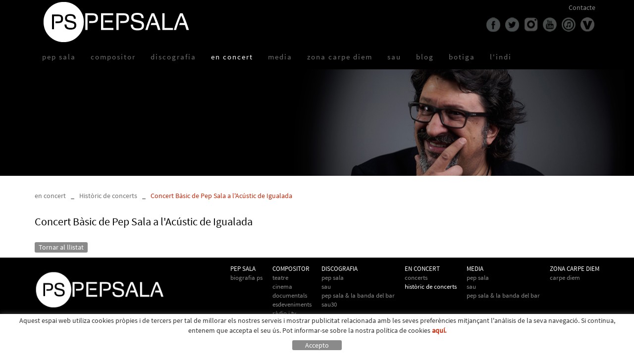

--- FILE ---
content_type: text/html; charset=utf-8
request_url: https://www.pepsala.cat/ca/concert-basic-de-pep-sala-a-lacustic-de-igualada
body_size: 10445
content:
<!DOCTYPE html>
<html>
<head>
	
	<title>Concert Bàsic de Pep Sala a l'Acústic de Igualada - Pep Sala - Músic, compositor, arranjador, lletrista i productor.</title>
	<meta charset="utf-8">
   	<meta http-equiv="X-UA-Compatible" content="IE=edge">
	<meta name="viewport" content="width=device-width, initial-scale=1.0">
	<meta name="title" lang="ca" content="Concert Bàsic de Pep Sala a l'Acústic de Igualada - Pep Sala - Músic, compositor, arranjador, lletrista i productor." />
<meta name="language" content="ca" />
<link rel="alternate" hreflang="ca" href="https://www.pepsala.cat/ca/concert-basic-de-pep-sala-a-lacustic-de-igualada" />
<link rel="alternate" hreflang="x-default" href="https://www.pepsala.cat/ca/concert-basic-de-pep-sala-a-lacustic-de-igualada" />
<meta name="robots" content="index, follow" />
<meta name="description" lang="ca" content="Pep Sala va néixer a Vic (Barcelona) l’any 1960, i ha estat un dels compositors més influents dels darrers anys en l’àmbit de la música catalana." />
<meta name="keywords" lang="ca" content="Pep Sala, Sau, músic, compositor, productor." />
<!-- Meta Pixel Code -->
<script>
!function(f,b,e,v,n,t,s)
{if(f.fbq)return;n=f.fbq=function(){n.callMethod?
n.callMethod.apply(n,arguments):n.queue.push(arguments)};
if(!f._fbq)f._fbq=n;n.push=n;n.loaded=!0;n.version='2.0';
n.queue=[];t=b.createElement(e);t.async=!0;
t.src=v;s=b.getElementsByTagName(e)[0];
s.parentNode.insertBefore(t,s)}(window, document,'script',
'https://connect.facebook.net/en_US/fbevents.js');
fbq('init', '393637746774702');
fbq('track', 'PageView');
</script>
<noscript><img height="1" width="1" style="display:none"
src="https://www.facebook.com/tr?id=393637746774702&ev=PageView&noscript=1"
/></noscript>
<!-- End Meta Pixel Code --><base href="https://www.pepsala.cat/skin/" />
  
	
	
	<!-- Bootstrap core JavaScript -->
	
   	<script src="/skin/js/jquery-1.11.0.min.js"></script>
   	<script src="/skin/js/jquery-migrate-1.2.1.min.js"></script>

	<script type="text/javascript" src="/webnet/javascript/jquery/jquery.tools.min.js"></script>
<script type="text/javascript" src="/webnet/javascript/jquery/colorbox/jquery.colorbox-min.js"></script>
<link type="text/css" media="screen" rel="stylesheet" href="/webnet/javascript/jquery/colorbox/skin4/colorbox.css" />
<script type="text/javascript">
$(document).ready(function(){
jQuery("a[rel='lightbox']").colorbox({transition:"fade",current:"{current} / {total}"});
});
</script>

	
    	<script src="js/bootstrap.min.js"></script>	
	
	<script>
  (function(i,s,o,g,r,a,m){i['GoogleAnalyticsObject']=r;i[r]=i[r]||function(){
  (i[r].q=i[r].q||[]).push(arguments)},i[r].l=1*new Date();a=s.createElement(o),
  m=s.getElementsByTagName(o)[0];a.async=1;a.src=g;m.parentNode.insertBefore(a,m)
  })(window,document,'script','https://www.google-analytics.com/analytics.js','ga');

  ga('create', 'UA-84371099-1', 'auto');
  ga('send', 'pageview');

</script>

<!-- Google Code for Remarketing Tag -->
<!--------------------------------------------------
Remarketing tags may not be associated with personally identifiable information or placed on pages related to sensitive categories. See more information and instructions on how to setup the tag on: http://google.com/ads/remarketingsetup
--------------------------------------------------->
<script type="text/javascript">
/* <![CDATA[ */
var google_conversion_id = 848310802;
var google_custom_params = window.google_tag_params;
var google_remarketing_only = true;
/* ]]> */
</script>
<script type="text/javascript" src="//www.googleadservices.com/pagead/conversion.js">
</script>
<noscript>
<div style="display:inline;">
<img height="1" width="1" style="border-style:none;" alt="" src="//googleads.g.doubleclick.net/pagead/viewthroughconversion/848310802/?guid=ON&amp;script=0"/>
</div>
</noscript>

<!-- Facebook Pixel Code -->
<script>
!function(f,b,e,v,n,t,s){if(f.fbq)return;n=f.fbq=function(){n.callMethod?
n.callMethod.apply(n,arguments):n.queue.push(arguments)};if(!f._fbq)f._fbq=n;
n.push=n;n.loaded=!0;n.version='2.0';n.queue=[];t=b.createElement(e);t.async=!0;
t.src=v;s=b.getElementsByTagName(e)[0];s.parentNode.insertBefore(t,s)}(window,
document,'script','https://connect.facebook.net/en_US/fbevents.js');
fbq('init', '409218799478073');
fbq('track', 'PageView');
</script>
<noscript><img height="1" width="1" style="display:none"
src="https://www.facebook.com/tr?id=409218799478073&ev=PageView&noscript=1"
/></noscript>
<!-- DO NOT MODIFY -->
<!-- End Facebook Pixel Code -->
	
	<script type="text/javascript">
		$(document).ready(function(){
		$(".videobox").colorbox({
                        width:"70%", 
                        height:"70%", 
                        iframe:true,
                        slideshow: false
		}); 
		});
	</script>
	
	<!-- Bootstrap core CSS -->
 	<link href="/skin/css/bootstrap.min.css" rel="stylesheet">
	
	<!-- CSS GPI -->
	<link rel="stylesheet" href="/skin/css/webnet.css" type="text/css" />
	
	<link rel="shortcut icon" href="/FitxersWeb/11187/FaviconPS.png">
	
    	<!-- HTML5 shim and Respond.js IE8 support of HTML5 elements and media queries -->
  	<!--[if lt IE 9]>
     		<script src="https://oss.maxcdn.com/libs/html5shiv/3.7.0/html5shiv.js"></script>
      		<script src="https://oss.maxcdn.com/libs/respond.js/1.3.0/respond.min.js"></script>
  	<![endif]-->

	<link href='http://fonts.googleapis.com/css?family=Questrial' rel='stylesheet' type='text/css'>

	<script type="text/javascript">

		$(document).ready(function(){
		$(".videobox").colorbox({
                        width:"70%", 
                        height:"70%", 
                        iframe:true,
                        slideshow: false
                }); 
		});
	</script>

<script type="text/javascript">
    jQuery(document).ready(function () { 
	
	function setCookie(c_name,value,exdays){
		var exdate=new Date();
		exdate.setDate(exdate.getDate() + exdays);
		var c_value=escape(value) + ((exdays==null) ? "" : "; expires="+exdate.toUTCString()) + "; path=/";
		document.cookie=c_name + "=" + c_value;
	}
	
	function readCookie(name) {
		var nameEQ = name + "=";
		var ca = document.cookie.split(';');
		for(var i=0;i < ca.length;i++) {
			var c = ca[i];
			while (c.charAt(0)==' ') c = c.substring(1,c.length);
			if (c.indexOf(nameEQ) == 0) return c.substring(nameEQ.length,c.length);
			}
		return null;
	}
    
	var cookieaccept = readCookie('cookieaccept');
	if(!(cookieaccept == "yes")){
	
	$("#cookies_banner").delay(1000).slideDown('fast'); 

        $("#cookies_accept").click(function(){
	   setCookie("cookieaccept","yes",365);
            jQuery.post('/', 'set_cookie=1', function(){});
            $("#cookies_banner").slideUp('slow');
            $("#cookies_banner").fadeOut("slow");
        });
       } 
    });
</script>

   <script type="text/javascript">
              $(document).ready(function(){
                    $(".capBannerInt .pic").each(function() {
                            $(this).parent().css("background-image", "url(" + $(this).find("img").attr("src") + ")");
                       });
           });
        </script>



</head>

<body class="noMenu">
<form method="post" action="https://www.pepsala.cat/ca/concert-basic-de-pep-sala-a-lacustic-de-igualada" id="ctl00">
<div class="aspNetHidden">
<input type="hidden" name="__EVENTTARGET" id="__EVENTTARGET" value="" />
<input type="hidden" name="__EVENTARGUMENT" id="__EVENTARGUMENT" value="" />
<input type="hidden" name="__VIEWSTATE" id="__VIEWSTATE" value="/[base64]" />
</div>

<script type="text/javascript">
//<![CDATA[
var theForm = document.forms['ctl00'];
if (!theForm) {
    theForm = document.ctl00;
}
function __doPostBack(eventTarget, eventArgument) {
    if (!theForm.onsubmit || (theForm.onsubmit() != false)) {
        theForm.__EVENTTARGET.value = eventTarget;
        theForm.__EVENTARGUMENT.value = eventArgument;
        theForm.submit();
    }
}
//]]>
</script>


<script src="/WebResource.axd?d=d2DS5uKYeL_uIvfEhiX89_wuX1QGSI55Xph8YkEcFL9onweAKErfKCzp4UnbhwiBJ5vXzDZ-rj76bgscoYzfgx-wMOTbNfKqLmYLhH572tc1&amp;t=638286137964787378" type="text/javascript"></script>


<script src="/ScriptResource.axd?d=[base64]" type="text/javascript"></script>
<div class="aspNetHidden">

	<input type="hidden" name="__VIEWSTATEGENERATOR" id="__VIEWSTATEGENERATOR" value="DDB9471F" />
</div>

<!-- INICI WRAP -->
<div class="wrap">
	<div class="franjaLogoMenu">
		<div class="container">
		<div class="row">
			<!-- LOGO -->
			<div class="col-md-6 col-xs-6 col-sm-6 logo hidden-xs logo">
				<a href="/"><img src="/FitxersWeb/11187/Logo-PS.png" /></a>
			</div>
			
			<!-- RESUMIDOR CSTELLA I AVIS LEGAL-->
			<div class="col-md-6 col-xs-12 col-sm-6 hidden-xs">
				<div id="menu_corp"><ul>
<li><a href="/ca/menu-corporatiu/contacte">Contacte</a></li></ul></div> 
				<div class="clearfix"></div>
				<div id="gpi-xarxes-copy"></div>
			</div>
				
		</div>
		
		<div class="row">
			<!-- INICI MENU SUPERIOR -->
			<div class="navbar-wrapper">		
				<div class="container">
					<div class="navbar navbar-inverse navbar-static-top gpi-navbar gpi-navbar-inverse" role="navigation">
						<div class="navbar-header gpi-navbar-header">
							<a href="/" class="visible-xs pull-left"><img src="/FitxersWeb/11187/Logo-PS-Mobil.png" /></a>
							<button type="button" class="navbar-toggle gpi-navbar-toggle visible-sm visible-xs" data-toggle="collapse" data-target=".navbar-collapse">
								<span class="text">MEN&Uacute;</span>								
								<span class="sr-only">Toggle navigation</span>
								<div style="display:inline-block;">
									<span class="icon-bar"></span>
									<span class="icon-bar"></span>
									<span class="icon-bar"></span>
								</div>
							</button>
						</div>
							
						<div class="navbar-collapse collapse">
							<script type="text/javascript">	$(document).ready(function(){		$('.dropdown-menu [data-toggle=dropdown]').on('click', function(event) {					    	event.preventDefault();		    	event.stopPropagation();		    	$(this).parent().toggleClass('open');		});	});</script>	<ul class="nav navbar-nav gpi-navbar-nav"><li>					<a href="/ca/pep-sala/biografia-ps" class="dropdown-toggle visible-xs visible-sm" data-toggle="dropdown">	<span>Pep Sala</span></a><a href="/ca/pep-sala/biografia-ps" class="visible-md visible-lg">	<span>Pep Sala</span></a><ul class="dropdown-menu gpi-dropdown-menu column_1 ">	<li>								<div class="gpi-columna pull-left">	<ul>		<li><a href="/ca/pep-sala/biografia-ps" class="dropdown-toggle visible-xs sel" data-toggle="dropdown">	<span>biografia PS</span></a><a href="/ca/pep-sala/biografia-ps" class="visible-sm visible-md visible-lg sel">biografia PS</a><div class="dropdown-menu gpi-dropdown-menu-n3 nivell3">	<div class="nivell3_container">	<ul><li><a href="/ca/biografia-ps/1975">1975</a></li><li><a href="/ca/biografia-ps/1985">1985</a></li><li><a href="/ca/biografia-ps/1995">1995</a></li><li><a href="/ca/biografia-ps/2005">2005</a></li><li><a href="/ca/biografia-ps/2015">2015</a></li><li><a href="/ca/biografia-ps/2020">2020</a></li>			</ul>		<div class="clear_both"></div>	</div></div>		</li>	</ul></div>	</li>	</ul></li><li><a href="/ca/ps/compositor" class="dropdown-toggle visible-xs visible-sm" data-toggle="dropdown">	<span>Compositor</span></a><a href="/ca/ps/compositor" class="visible-md visible-lg">	<span>Compositor</span></a><ul class="dropdown-menu gpi-dropdown-menu column_2 ">	<li>								<div class="gpi-columna pull-left">	<ul>		<li><a href="/ca/compositor/teatre">Teatre</a></li><li><a href="/ca/compositor/cinema">Cinema</a></li><li><a href="/ca/compositor/documentals">Documentals</a></li><li><a href="/ca/compositor/esdeveniments">Esdeveniments</a></li><li><a href="/ca/compositor/radio-i-tv">Ràdio i TV</a>		</li>	</ul></div>	<div class="gpi-columna pull-left">	<ul>		<li><a href="/ca/compositor/altres">Altres</a>		</li>	</ul></div>	</li>	</ul></li><li><a href="/ca/ps/discografia" class="dropdown-toggle visible-xs visible-sm" data-toggle="dropdown">	<span>discografia</span></a><a href="/ca/ps/discografia" class="visible-md visible-lg">	<span>discografia</span></a><ul class="dropdown-menu gpi-dropdown-menu column_1 ">	<li>								<div class="gpi-columna pull-left">	<ul>		<li><a href="/ca/discografia/pep-sala" class="dropdown-toggle visible-xs sel" data-toggle="dropdown">	<span>Pep Sala</span></a><a href="/ca/discografia/pep-sala" class="visible-sm visible-md visible-lg sel">Pep Sala</a><div class="dropdown-menu gpi-dropdown-menu-n3 nivell3">	<div class="nivell3_container">	<ul><li><a href="/ca/pep-sala/2023-sospitosos-habituals">2023 - Sospitosos habituals</a></li><li><a href="/ca/pep-sala/2018-sherlock-holmes-the-ripper">2018 - Sherlock Holmes & The Ripper</a></li><li><a href="/ca/pep-sala/2016-ops-mireu-que-he-fet">2016 - Ops! Mireu què he fet</a></li><li><a href="/ca/pep-sala/2015-ps">2015 - PS</a></li><li><a href="/ca/pep-sala/2010-h-pep-sala">2010 - h + Pep Sala</a></li><li><a href="/ca/pep-sala/2009-anatomia-de-la-relativitat">2009 - Anatomia de la relativitat</a></li><li><a href="/ca/pep-sala/2008-manual-teoric-i-practic-sobre-el-pas-del-temps">2008 - Manual teòric i pràctic sobre el pas del temps</a></li><li><a href="/ca/pep-sala/2006-cants-de-pau">2006 - Cants de Pau</a></li><li><a href="/ca/pep-sala/2006-un-petit-moment-de-dubte">2006 - Un petit moment de dubte</a></li><li><a href="/ca/pep-sala/2005-concert-de-la-rao-pura">2005 - Concert de la raó pura</a></li><li><a href="/ca/pep-sala/2004-critica-de-la-rao-pura">2004 - Crítica de la raó pura</a></li><li><a href="/ca/pep-sala/2003-una-nit-amb-orquestra">2003 - Una nit amb orquestra</a></li><li><a href="/ca/pep-sala/1999-concert-homenatge-a-carles-sabater">1999 - Concert homenatge a Carles Sabater</a></li><li><a href="/ca/pep-sala/2001-carpe-diem">2001 - Carpe Diem</a></li><li><a href="/ca/pep-sala/2000-nascuts-en-la-boira">2000 - Nascuts en la boira</a></li>			</ul>		<div class="clear_both"></div>	</div></div></li><li><a href="/ca/discografia/sau" class="dropdown-toggle visible-xs sel" data-toggle="dropdown">	<span>Sau</span></a><a href="/ca/discografia/sau" class="visible-sm visible-md visible-lg sel">Sau</a><div class="dropdown-menu gpi-dropdown-menu-n3 nivell3">	<div class="nivell3_container">	<ul><li><a href="/ca/sau/1998-amb-la-lluna-a-lesquena">1998 - Amb la lluna a l'esquena</a></li><li><a href="/ca/sau/1996-basic">1996 - Bàsic</a></li><li><a href="/ca/sau/1996-set">1996 - Set</a></li><li><a href="/ca/sau/1995-cancons-perdudes-rareses-i-remescles">1995 - Cançons perdudes, rareses i remescles</a></li><li><a href="/ca/sau/1994-junts-de-nou-per-primer-cop">1994 - Junts de nou per primer cop</a></li><li><a href="/ca/sau/1992-concert-de-mitjanit">1992 - Concert de mitjanit</a></li><li><a href="/ca/sau/1991-el-mes-gran-dels-pecadors">1991 - El més gran dels pecadors</a></li><li><a href="/ca/sau/1990-quina-nit">1990 - Quina nit</a></li><li><a href="/ca/sau/1988-per-la-porta-de-servei">1988 - Per la porta de servei</a></li><li><a href="/ca/sau/1987-no-puc-deixar-de-fumar">1987 - No puc deixar de fumar</a></li>			</ul>		<div class="clear_both"></div>	</div></div></li><li><a href="/ca/discografia/pep-sala-la-banda-del-bar" class="dropdown-toggle visible-xs sel" data-toggle="dropdown">	<span>Pep Sala & La Banda del Bar</span></a><a href="/ca/discografia/pep-sala-la-banda-del-bar" class="visible-sm visible-md visible-lg sel">Pep Sala & La Banda del Bar</a><div class="dropdown-menu gpi-dropdown-menu-n3 nivell3">	<div class="nivell3_container">	<ul><li><a href="/ca/pep-sala-la-banda-del-bar/1993-fins-que-calgui">1993 - Fins que calgui</a></li><li><a href="/ca/pep-sala-la-banda-del-bar/1997-mardi-gras">1997 - Mardi Gras</a></li><li><a href="/ca/pep-sala-la-banda-del-bar/1997-histories-dold-john">1997 - Històries d'Old John</a></li>			</ul>		<div class="clear_both"></div>	</div></div></li><li><a href="/ca/discografia/sau30" class="dropdown-toggle visible-xs sel" data-toggle="dropdown">	<span>Sau30</span></a><a href="/ca/discografia/sau30" class="visible-sm visible-md visible-lg sel">Sau30</a><div class="dropdown-menu gpi-dropdown-menu-n3 nivell3">	<div class="nivell3_container">	<ul><li><a href="/ca/sau30/2019-sau30-en-concert-2018-2019">2019 - Sau30 en concert (2018 - 2019)</a></li><li><a href="/ca/sau30/2020-quina-nit-quina-lluna-a-lobservatori-astronomic-albanya">2020 - Quina nit Quina lluna (A l'observatori Astronòmic Albanyà)</a></li><li><a href="/ca/sau30/2021-mil-i-una-nits-i-uns-quants-dies">2021 - Mil i una nits i uns quants dies</a></li>			</ul>		<div class="clear_both"></div>	</div></div>		</li>	</ul></div>	</li>	</ul></li><li><a href="/ca/en-concert/concerts" class="dropdown-toggle visible-xs visible-sm sel" data-toggle="dropdown">	<span>en concert</span></a><a href="/ca/en-concert/concerts" class="visible-md visible-lg sel">	<span>en concert</span></a><ul class="dropdown-menu gpi-dropdown-menu column_1 ">	<li>								<div class="gpi-columna pull-left">	<ul>		<li><a href="/ca/en-concert/concerts">Concerts</a></li><li><a href="/ca/en-concert/historic-de-concerts">Històric de concerts</a>		</li>	</ul></div>	</li>	</ul></li><li><a href="/ca/ps/media" class="dropdown-toggle visible-xs visible-sm" data-toggle="dropdown">	<span>media</span></a><a href="/ca/ps/media" class="visible-md visible-lg">	<span>media</span></a><ul class="dropdown-menu gpi-dropdown-menu column_1 ">	<li>								<div class="gpi-columna pull-left">	<ul>		<li><a href="/ca/media/pep-sala">Pep Sala</a></li><li><a href="/ca/media/sau">Sau</a></li><li><a href="/ca/media/pep-sala-la-banda-del-bar">Pep Sala & la Banda del Bar</a>		</li>	</ul></div>	</li>	</ul></li><li><a href="/ca/zona-carpe-diem/carpe-diem" class="dropdown-toggle visible-xs visible-sm" data-toggle="dropdown">	<span>zona carpe diem</span></a><a href="/ca/zona-carpe-diem/carpe-diem" class="visible-md visible-lg">	<span>zona carpe diem</span></a><ul class="dropdown-menu gpi-dropdown-menu column_1 ">	<li>								<div class="gpi-columna pull-left">	<ul>		<li><a href="/ca/zona-carpe-diem/carpe-diem">Carpe Diem</a>		</li>	</ul></div>	</li>	</ul></li><li><a href="https://sau.cat/" target="_BLANK">	<span>Sau</span></a></li><li><a href="/ca/ps/blog" >	<span>blog</span></a></li><li><a href="http://pepsala.thestoreteam.com/" target="_BLANK">	<span>Botiga</span></a></li><li><a href="/ca/arrel/indi" >	<span>L'indi</span></a>				</li></ul> 
						</div>
					</div>	
				</div>
			</div>
		<!-- FI MENU SUPERIOR -->
		</div>
		</div>
		
	</div>

			<div class="franjaBanner">
				<div id="bannerEDNMN" class="capBannerInt"><div class="alone"><div class="pic"><img src="/FitxersWeb/25473/Banner1PsInterior.jpg" width="1920" height="320" /></div></div></div>
			</div>

	<div class="container">
		<div class="row">
		 	<div class="gpi-navigator col-lg-12 col-md-12 col-sm-12 hidden-xs">
				<ul><li><a href="/ca/en-concert/concerts">en concert</a></li><li class="sep">_</li><li><a href="/ca/en-concert/historic-de-concerts">Històric de concerts</a></li><li class="sep">_</li><li><a class="sel" href="/ca/concert-basic-de-pep-sala-a-lacustic-de-igualada">Concert Bàsic de Pep Sala a l'Acústic de Igualada</a></li></ul>  
			</div>
		</div>
		<div class="row">
			<div class="contingut">

				<!-- CONTINGUT -->
				<div class="col-md-12 col-xs-12 col-sm-12">
				<script type="text/javascript">
//<![CDATA[
Sys.WebForms.PageRequestManager._initialize('ctl01', 'ctl00', ['tctl02','ctl02'], [], [], 90, '');
//]]>
</script>
<div id="ctl02">
	<span style="display:none"><span></span></span><span id="ctl07" style="visibility:hidden;display:none;"></span>
</div><!-- FITXA - inici -->



<div class="titolContingut"><h1>Concert Bàsic de Pep Sala a l'Acústic de Igualada</h1></div>

<div class="gpi-contingut-news" ></div>
		


<div class="clearfix"></div>

<a href="javascript:history.back(1)" class="boto pull-left" style="margin-top:20px"><span>Tornar al llistat</span></a>
<div class="clearfix"></div>

<!-- FITXA - fi -->	

				</div>
			</div>
		</div>
	</div>
</div>
<!-- FI WRAP -->	

<!-- INICI FOOTER -->		
<div id="footer">
	<div class="container">
		<div class="xarxesPeu">
			<div class="row">
				<div class="col-lg-3 col-md-3 col-sm-12 col-xs-12">
					<div class="logoPeu"><img src="/FitxersWeb/11187/Logo-PS.png" class="img-responsive" alt="Pep Sala" title="Pep Sala"></div>
					<div class="gpi-xarxes"><style type="text/css">
#social_icons ul{
	margin:0px;
	padding:0px;
	list-style:none;
	height:28px;
}

#social_icons li{
	float:left;
	padding:5px 10PX 5PX 0;
}

#social_icons li a {
	-moz-transition:all 0.2s ease 0s;
	-webkit-transition:all 0.2s ease 0s;
	-o-transition: all 0.2s ease 0s;
    background-position: center top;
    float: left;
    height: 28.5px;
    width: 28px;
}

#social_icons li a:hover {
	background-position: center bottom;
}

.face {
	background: url(/FitxersWeb/11187/facebook.png);


}

.twitter {
	background: url(/FitxersWeb/11187/twitter.png);
}

.instagram {
	background: url(/FitxersWeb/11187/instagram.png);
}

.youtube {
	background: url(/FitxersWeb/11187/youtube.png);


}

.itunes {
	background: url(/FitxersWeb/11187/itunes.png);


}

.vevo {
	background: url(/FitxersWeb/11187/vevo.png);


}

</style>


<div id="social_icons">
	<ul>
		<li>
			<a href="https://ca-es.facebook.com/pepsalaoficial/" class="face" target="blank"></a>
		</li>
		<li>
			<a href="https://twitter.com/pepsala" class="twitter" target="blank"></a>
		</li>
<li>
			<a href="https://www.instagram.com/pepsalaoficial" class="instagram" target="blank"></a>
		</li>
<li>
			<a href="https://www.youtube.com/user/videospepsala" class="youtube" target="blank"></a>
		</li>
<li>
			<a href="https://itunes.apple.com/es/artist/pep-sala/id205841942" class="itunes" target="blank"></a>
		</li>
		<li>
			<a href="http://www.vevo.com/artist/pep-sala" class="vevo" target="blank"></a>
		</li>
	</ul>
</div> </div>	
				</div>
				<div class="col-lg-9 col-md-9 hidden-sm hidden-xs">
					<div id="menu_peu"><ul>
<li style="text-transform:uppercase;color:#ffffff;">Pep Sala</li><li><a href="/ca/pep-sala/biografia-ps">biografia PS</a></li></ul><ul>
<li style="text-transform:uppercase;color:#ffffff;">Compositor</li><li><a href="/ca/compositor/teatre">Teatre</a></li><li><a href="/ca/compositor/cinema">Cinema</a></li><li><a href="/ca/compositor/documentals">Documentals</a></li><li><a href="/ca/compositor/esdeveniments">Esdeveniments</a></li><li><a href="/ca/compositor/radio-i-tv">Ràdio i TV</a></li><li><a href="/ca/compositor/altres">Altres</a></li></ul><ul>
<li style="text-transform:uppercase;color:#ffffff;">discografia</li><li><a href="/ca/discografia/pep-sala">Pep Sala</a></li><li><a href="/ca/discografia/sau">Sau</a></li><li><a href="/ca/discografia/pep-sala-la-banda-del-bar">Pep Sala & La Banda del Bar</a></li><li><a href="/ca/discografia/sau30">Sau30</a></li></ul><ul>
<li style="text-transform:uppercase;color:#ffffff;">en concert</li><li><a href="/ca/en-concert/concerts">Concerts</a></li><li><a class="sel" href="/ca/en-concert/historic-de-concerts">Històric de concerts</a></li></ul><ul>
<li style="text-transform:uppercase;color:#ffffff;">media</li><li><a href="/ca/media/pep-sala">Pep Sala</a></li><li><a href="/ca/media/sau">Sau</a></li><li><a href="/ca/media/pep-sala-la-banda-del-bar">Pep Sala & la Banda del Bar</a></li></ul><ul>
<li style="text-transform:uppercase;color:#ffffff;">zona carpe diem</li><li><a href="/ca/zona-carpe-diem/carpe-diem">Carpe Diem</a></li></ul></div>
				</div>
			</div>
		</div>
		<div class="row">
			<div class="col-md-8 col-xs-12 col-sm-9">
				<div  id="idiomes" class="clearfix">
					<div class="gpi-adreca">
						<div class="idiomes-xs">
							<ul>
<li><a href="/ca/menu-peu/politica-de-cookies">Política de cookies</a></li><li><a href="/ca/menu-peu/avis-legal">Avís legal</a></li><li>&nbsp;&nbsp;|&nbsp;&nbsp;</li></ul>
							<div class="dadesEmpresa">Major, 15 - Santa Eulàlia de Riuprimer (Barcelona) - 93 883 01 49  - <a class="fontMitjana" href="mailto:info@pepsala.cat">info@pepsala.cat</a> </div>
							
						</div>
					</div>
				</div>
			</div>
			<div class="col-md-4 col-xs-12 col-sm-3">
				<div class="credits">
						<a href="http://www.gpisoftware.com" target="_blank" title="GPI Software - Internet & Web Solutions"><img src="images/logowebnet.png" style="border:none;" class="peuLogo" alt="GPI Software - Internet & Web Solutions" /></a>
						<div class="txt-credit"><p><a href="http://www.ohcomunicacio.cat/ca/pagina-inicial.aspx" target="blank"><img alt="" src="/FitxersWeb/11187/ohlogo.png" height="19" width="70" border="0" /></a></p></div>
				</div>
			</div>
		</div>
	</div>

<div id="menuPeuWeb" class="hidden-lg hidden-sm hidden-md hidden-xs">
	<div class="container">
		
	</div>
</div>

</div>
<!-- FI FOOTER -->



<div id="cookies_banner">
	<div class="ample_web">
	<div class="clearfix">

<div class="col-md-12 col-sm-12 col-xs-12 gpi-contingut"><p>Aquest espai web utiliza cookies pr&#242;pies i de tercers per tal de millorar els nostres serveis i mostrar publicitat relacionada amb les seves prefer&#232;ncies mitjan&ccedil;ant l'an&#224;lisis de la seva navegaci&#243;. Si continua, entenem que accepta el seu &#250;s. Pot informar-se sobre la nostra pol&#237;tica de cookies <a href="/ca/menu-peu/politica-de-cookies"><strong>aqu&#237;.</strong></a></p></div>
</div>
	<div id="cookies_accept"><span>Accepto </span></div>
	</div>
</div>
<script type="text/javascript">
	$("#gpi-xarxes-copy").html($(".gpi-xarxes").html());	
</script>

<script type="text/javascript"> function MicroNETWebEnableDisable ( _control, _enable, _disabledText, _enabledText ) { if ( _enable == true ) { _control.readOnly = false; _control.value = _enabledText; _control.onfocus = null; } else { _control.readOnly = true; _control.value = _disabledText; _control.onfocus = _control.blur; }; } function MicroNETWebEnableDisable_radioButton ( _control, _enable, _enabledOption ) {var myList;myList = _control.getElementsByTagName ('input'); if ( _enable == true )  {_control.disabled = false;_control.onfocus = null;for ( var contador=0; contador < myList.length; contador++)if (myList [contador].type == 'radio')if (myList [contador].value == _enabledOption)myList [contador].checked = true;else myList [contador].checked = false;} else {_control.disabled = true;_control.onfocus = _control.blur;for ( var contador=0; contador < myList.length; contador++)if (myList [contador].type == 'radio')myList [contador].checked = false;}} </script><script type="text/javascript"> function MicroNETWebAssignValue ( _control, _enable, _disabledText, _enabledText ) { if ( _enable == true ) { _control.value = _enabledText; } else { _control.value = _disabledText; } } </script><script type="text/javascript"> function checkEnter(e, submitInput) { var characterCode; if (e && e.which) {e=e; characterCode=e.which;} else { e=event; characterCode=e.keyCode;}if (characterCode==13){ __doPostBack(submitInput, '');return false;} else { return true; }}</script>
<script type="text/javascript">
//<![CDATA[
Sys.Application.add_init(function() {
    $create(Sys.UI._Timer, {"enabled":true,"interval":900000,"uniqueID":"ctl07"}, null, null, $get("ctl07"));
});
//]]>
</script>
</form>
</body>
</html>

--- FILE ---
content_type: text/css
request_url: https://www.pepsala.cat/skin/css/webnet.css
body_size: 12278
content:
/*GENERALS**************************/

body {
	font-size:14px;
	font-family:SourceSansPro, 'sans-serif';
	background:#FFFFFF;
	color:#313131
}

table {
	font-size:14px;
	font-family: SourceSansPro, 'sans-serif';
}

input {
	font-family: Tahoma, Arial, Helvetica, sans-serif;;
}

html, body, form { 
	height:100%;
}

a {
	text-decoration:none !important;
	outline:none;
	color:#C82606;
}

a:hover {
	text-decoration:none !important;
	outline:none;
	color:#8A8A8A;
}

.float_right {
	float:right;
}

.float_left {
	float:left;
}

a img {
	border:none;
}

.border {
	border-bottom:1px dashed #C8C8C8 !important;
}


.galleria-container {
    background: transparent;
}
/*FONTS**********************************/


@font-face{
	font-family: SourceSansPro-Light;
    src: url('../fonts/SourceSansPro-Light.ttf')
}

@font-face{
	font-family: SourceSansPro-Semibold;
    src: url('../fonts/SourceSansPro-Semibold.ttf')
}


@font-face{
	font-family: SourceSansPro-Bold;
    src: url('../fonts/SourceSansPro-Bold.ttf')
}

@font-face{
	font-family: SourceSansPro;
	src: url('../fonts/SourceSansPro-Regular.ttf')
}



	

/*ESCTRUCTURA**********************/

.absoulute{	position:absolute;}
.relative{	position:relative;}

/*STIKY FOOTER*********************/
.wrap {
    height: auto;
    margin: 0 auto -215px;
    min-height: 100%;
    padding: 0 0 215px;
	overflow:hidden;
}

#footer {
	height: 215px;
	background:#000000;
}


.noMenu .wrap{
	height:auto;
	margin:0 auto -215px;
	min-height:100%;
	padding:0 0 215px;
}

.noMenu #footer{
	height:215px;
	/*margin-top:20px;*/
	border-top:1px solid #333333;
}

.titolHome{
    color: #000000;
    font-size: 34px;
    margin: 35px 0 15px 0;
    padding: 0;
    font-family: SourceSansPro-Light, SourceSansPro, 'Source Sans Pro', sans-serif;
    text-align: center;
    overflow: hidden;
    text-transform:uppercase;
}

.titolHome span {
    position: relative;
    display: inline-block;
}

.titolHome span::after, .titolHome span::before {
    content: "";
    position: absolute;
    bottom: 13px;
    height: 1px;
    background: #c8cdcc;
    width: 1px;
}

.titolHome span::before {
    margin-left: -2000px;
    padding-left: 2000px;
    left: -9px;
}

.titolHome span::after {
    margin-right: -2000px;
    padding-right: 2000px;
    right: -9px;
}


/*BOTONS***************************/
a.boto {
	background:#8A8A8A;
	height:21px;
	padding-right: 8px;
	padding-left: 8px;
	display:inline-block;
	margin:10px 0px;
	
	border-radius:3px;
	-ms-border-radius:3px;
	-o-border-radius:3px;
	-webkit-border-radius:3px;
	-moz-border-radius:3px;
	
	transition: all 0.2s ease 0s;
	-ms-transition: all 0.2s ease 0s;
	-o-transition: all 0.2s ease 0s;
	-webkit-transition: all 0.2s ease 0s;
	-moz-transition: all 0.2s ease 0s;
}

a.boto span{
	display:block;
	color:#FFFFFF;
	line-height:21px;
	font-size:14px;
}

a.boto:hover {
	background:#C82606;
}

a.boto:hover span{
	color:#FFFFFF;
}

.gpi-navbar-header{
	background:transparent;
}

/****INICI FRANJA LOGO I MENU*****/
.franjaLogoMenu{
background:#000000;
}

#social_icons{
float:right;
}
/***FI FRANJA LOGO I MENU*********/

.fonsFranja{
background: #c2c2c2;
padding: 30px 0px;
}

.fonsFranjaTitol{
background: #c2c2c2;
padding: 30px 0px 0px;
}

.fonsFranjaGaleria1{
background: #FFFFFF;
padding: 0px 0px 30px;
}

.fonsFranjaGaleria2{
background: #E6E6E6;
padding: 0px 0px 30px;
}

.textAlt h2{
    font-size:17px;
    color:#000000;
    margin:5px 10px 10px;
    text-align:center;
    font-family:SourceSansPro-Light;
}

/*FITXA******************************/
h1.titolFitxa{
    font-family:SourceSansPro, 'sans-serif';
    font-size:22px;
	color:#000000;
	font-weight:bold;
	margin-top:0px;
}

.fitxa {
	margin-bottom:20px;
}

.fitxa .foto_fitxa {
	height:325px;
	position:relative;
	margin-bottom:20px;
}

.lupaImatge {
    padding: 8px;
    position: absolute;
    right: 0;
    top: 0;
	z-index:2;
}

.containerImg img:hover .lupaImatge {
	display:none;
}

.fitxa .descripcio  {
	color:#8a8a8a;
	margin-bottom:20px;
	text-align:justify;
}

.fitxa .descripcio  h2{
	font-weight:bold;
	font-size:12px;
	margin:15px 0;
}

.fitxa .descripcio h3 {
	color: #8A8A8A;
    font-size: 12px;
    font-weight:normal;
}

/*ACABATS*/
.fitxa .descripcio .acabats  {
	margin-top:20px;
}

.fitxa .descripcio .acabats TABLE {
	font-size:12PX;
}

.fitxa .descripcio .acabats .talla select {
	border:1px solid #CCCCCC;
	color:#555555;
	width:85px;
	padding:5px;
	font-size:13px;
	height:28px;
	
}

.fitxa .descripcio .acabats .unitats input {
	border:1px solid #CCCCCC;
	color:#555555;
	width:40px;
	height:28px;
	padding:5px;
	text-align:right;
	font-family: Tahoma, Arial, Helvetica, sans-serif;;
}

.fitxa .descripcio .acabats .preu {
	font-size:20px;
	color:#C82606;
	padding-right:7px;
}

.fitxa .descripcio .acabats .preu_anterior {
	color:#4e4e4e;
	font-size:15px;
	padding-right:7px;
	text-decoration:line-through;
}

/****FOTOS DISCOGRAFIA******/
td a figure {
	overflow: hidden;
	margin: 0;
position: relative;
height:200px;
}

td a figure img {
	-webkit-transition: -webkit-transform 1s;
	-moz-transition: -moz-transform 1s;
	transition: transform 1s;
	opacity:1;
}

/*td a figure:hover img,
td a figure.cs-hover img {
	-webkit-transform: translateY(-50px);
	-moz-transform: translateY(-50px);
	-ms-transform: translateY(-50px);
	transform: translateY(-50px);
}*/

td a figure:hover img{
opacity:0.7;
}

td a figcaption {
	/*height: 100px;*/
	height:60px;
	width:74%;
	top: auto;
	bottom: 0;
	opacity: 0;
	-webkit-transform: translateY(100%);
	-moz-transform: translateY(100%);
	-ms-transform: translateY(100%);
	transform: translateY(100%);
	-webkit-transition: -webkit-transform 0.4s, opacity 0.1s 0.3s;
	-moz-transition: -moz-transform 0.4s, opacity 0.1s 0.3s;
	transition: transform 0.4s, opacity 0.1s 0.3s;
	
	background:rgba(0,0,0, 0.65);
	margin:0 auto
}

td a figcaption h2 {
    font-size: 16px !important;
    margin: 0;
    font-weight: bold;
	padding:6px 5px;
	color:#ffffff;
}

td a figure:hover figcaption,
.cs-style-3 figure.cs-hover figcaption {
	opacity: 1;
	-webkit-transform: translateY(-60px);
	-moz-transform: translateY(-60px);
	-ms-transform: translateY(-60px);
	transform: translateY(-60px);
	-webkit-transition: -webkit-transform 0.4s, opacity 0.1s;
	-moz-transition: -moz-transform 0.4s, opacity 0.1s;
	transition: transform 0.4s, opacity 0.1s;
}

/*.cs-style-3 figcaption a {
	position: absolute;
	bottom: 20px;
	right: 20px;
}*/

/****FI FOTOS DISCOGRAFIA*****/

/****FOTOS MEDIA******/
table.media td a figure {
	overflow: hidden;
	margin: 0;
position: relative;
height:466px;
}

table.media td a figure img {
	-webkit-transition: -webkit-transform 1s;
	-moz-transition: -moz-transform 1s;
	transition: transform 1s;
	opacity:1;
}

/*td a figure:hover img,
td a figure.cs-hover img {
	-webkit-transform: translateY(-50px);
	-moz-transform: translateY(-50px);
	-ms-transform: translateY(-50px);
	transform: translateY(-50px);
}*/

table.media td a figure:hover img{
opacity:0.7;
}

table.media td a figcaption {
	/*height: 100px;*/
	height:80px;
	width:100%;
	top: auto;
	bottom: 0;
	opacity: 0;
	-webkit-transform: translateY(100%);
	-moz-transform: translateY(100%);
	-ms-transform: translateY(100%);
	transform: translateY(100%);
	-webkit-transition: -webkit-transform 0.4s, opacity 0.1s 0.3s;
	-moz-transition: -moz-transform 0.4s, opacity 0.1s 0.3s;
	transition: transform 0.4s, opacity 0.1s 0.3s;
	
	background:rgba(0,0,0, 0.65);
	margin:0 auto
}

    table.media td a figcaption h2 {
        font-size: 18px !important;
        margin: 0;
        font-weight: 800;
        padding: 18px 5px;
        color: #ffffff;
        text-align: center;
        letter-spacing: 0.5px;
    }

table.media td a figure:hover figcaption,
.cs-style-3 figure.cs-hover figcaption {
	opacity: 1;
	-webkit-transform: translateY(-80px);
	-moz-transform: translateY(-80px);
	-ms-transform: translateY(-80px);
	transform: translateY(-80px);
	-webkit-transition: -webkit-transform 0.4s, opacity 0.1s;
	-moz-transition: -moz-transform 0.4s, opacity 0.1s;
	transition: transform 0.4s, opacity 0.1s;
}

/*.cs-style-3 figcaption a {
	position: absolute;
	bottom: 20px;
	right: 20px;
}*/

/****FI FOTOS DISCOGRAFIA*****/


/*DESCOMPTE NUEVO*/
.fitxa .descripcio .nuevo {
	top:0px;
	right:10px;
	color: #C82606;
    font-size: 16px;
	font-weight: bold;
	transform: rotate(-30deg);
	-ms-transform: rotate(-30deg); /* IE 9 */
	-webkit-transform: rotate(-30deg); /* Safari and Chrome */
	-o-transform: rotate(-30deg); /* Opera */
	-moz-transform: rotate(-30deg); /* Firefox */
	position:absolute;
}

.fitxa .descripcio  .descuento {
	top:-18px;
	right:5px;
	color: #FFFFFF;
    font-size: 14px;
	transform: rotate(-30deg);
	-ms-transform: rotate(-30deg); /* IE 9 */
	-webkit-transform: rotate(-30deg); /* Safari and Chrome */
	-o-transform: rotate(-30deg); /* Opera */
	-moz-transform: rotate(-30deg); /* Firefox */
	background:url(/FitxersWeb/67923/fons_descompte.png) no-repeat;
	background-size:50px;
	-ms-background-size:50px;
	-o-background-size:50px;
	-moz-background-size:50px;
	-webkit-background-size:50px;
	width:50px;
	height:50px;
	position:absolute;
}

.fitxa .descripcio .text_descompte {
	margin-left: 13px;
    margin-top: 17px;
}

/*SUGGERIMENTS*/
.fitxa .suggerencies {
	border-top: 1px dashed #C8C8C8;
	margin-bottom:25px;
}

.titolSugg {
	color: #000000;
    font-size: 18px;
    margin: 10px 0;
    text-transform: uppercase;
}


/*login*****************************/
.subForm {
	margin: 20px 0 0 0;color: #E6007E;font-size:16px;
}

.conditions .form-control  {
	border:none;
	width:auto;
	box-shadow:none;
}
/*
.zonaClientTitols {
    font-size:14px;
	margin-top:20px;
}*/

/*LOGO******************************/
.logo {
	max-height:90px;
}


/*RESUMIDOR LATERAL PRODUCTES*******/
.resumidor .item_resumidor {
	margin-bottom:20px;
}

.resumidor .item_resumidor h3 {
	color: #4E4E4E;
    font-size: 15px;
	font-weight:normal;
	padding:0px;
	margin:0px;
}

.resumidor .item_resumidor h4{
	font-size:13px;;
	font-weight:normal;
	padding:0px;
	margin:0px;
	display:inline;
}

.resumidor  .item_resumidor .peu  {
	border-bottom: 1px dashed #C8C8C8;
	border-top: 1px dashed #C8C8C8;
	padding:5px 0;
	margin-top:10px;
	text-align:center;
	color:#8A8A8A;
	font-size:13px;
	letter-spacing:1px;
	font-weight:normal;
}

.resumidor .item_resumidor .peu .preu_ant {
	text-decoration:line-through;
}

.resumidor .item_resumidor .peu .preu {
	color:#C82606;
	font-size:22px;
	font-family: SourceSansPro-Semibold;
}

.resumidor .item_resumidor .nuevo {
	top:20px;
	right:10px;
	color: #C82606;
    font-size: 20px;
	transform: rotate(-30deg);
	-ms-transform: rotate(-30deg); /* IE 9 */
	-webkit-transform: rotate(-30deg); /* Safari and Chrome */
	-o-transform: rotate(-30deg); /* Opera */
	-moz-transform: rotate(-30deg); /* Firefox */
	position:absolute;
}

.resumidor .item_resumidor .descuento {
	top:2px;
	right:5px;
	color: #FFFFFF;
    font-size: 15px;
	transform: rotate(-30deg);
	-ms-transform: rotate(-30deg); /* IE 9 */
	-webkit-transform: rotate(-30deg); /* Safari and Chrome */
	-o-transform: rotate(-30deg); /* Opera */
	-moz-transform: rotate(-30deg); /* Firefox */
	background:url(/FitxersWeb/67923/fons_descompte.png)no-repeat;
	width:66px;
	height:65px;
	position:absolute;
}

.resumidor .item_resumidor .text_descompte {
	margin-top:23px;
	margin-left:20px;
}

.item_peuHome {
	padding:0;
}

.item_peuHome img {
	float:left;
	max-height:75px;
}

.item_peuHome .titol {
	float:left;
	margin-left:15px;
	width:100px;
	color:#8A8A8A;
	margin-top:10px;
	font-size:19px;
	font-family:SourceSansPro-Semibold;
}

.margePeuHome {
	margin-left:10px;
}

.sepPeuHome {
	margin-top:20PX;
}

.sepPeuHome img {
	max-height:35px;
}


/*BUSCADOR*************************/
.titolBuscador {
	font-size:18px;
	color:#000000;
	margin:10px 0;
	padding:0px;
	/*text-transform:uppercase;*/
}

.buscador {
	margin-bottom:25px;
	padding-bottom:25px;
	border-bottom: 1px dashed #C8C8C8;
}

select.form-control,  input.form-control, textarea.form-control{
	border:1px solid #C8C8C8;
	color:#C82606;
	margin:5px 0;
	width:100%;
}

.form-control:focus {
    border-color: #C8C8C8;
    box-shadow: 0 1px 1px rgba(0, 0, 0, 0.075) inset, 0 0 6px #C8C8C8;
    outline: 0 none;
}

.gpi-formulariData input {
	border:1px solid #C8C8C8;
	color:#C82606;
	margin:5px 0;
	border-radius: 4px;
    box-shadow: 0 1px 1px rgba(0, 0, 0, 0.075) inset;
	height: 34px;
    line-height: 1.42857;
}

.gpi-campsFormulari {
	height: 44px;
    line-height: 44px;
    text-align: right;
}
/*LLISTAT*********************************/
.llistat .item {
	margin-bottom:40px;
}

.llistat .item h3 {
	color: #4E4E4E;
    font-size: 15px;
	font-family: SourceSansPro;
	font-weight:normal;
	padding:0px;
	margin:0px;
}

.llistat .item h4{
	font-size:13px;;
	font-weight:normal;
	padding:0px;
	margin:0px;
	display:inline;
}

.llistat  .item .peu  {
	border-bottom: 1px dashed #C8C8C8;
	border-top: 1px dashed #C8C8C8;
	padding:5px 0;
	margin-top:10px;
	text-align:center;
	color:#8A8A8A;
	font-size:13px;
	letter-spacing:1px;
	font-weight:normal;
}

.llistat .item .peu .preu_ant {
	text-decoration:line-through;
}

.llistat .item .peu .preu {
	color:#C82606;
	font-size:22px;
	font-family: SourceSansPro-Semibold;
}

.llistat .item .nuevo {
	top:20px;
	right:15px;
	color: #C82606;
    font-size: 20px;
	transform: rotate(-30deg);
	-ms-transform: rotate(-30deg); /* IE 9 */
	-webkit-transform: rotate(-30deg); /* Safari and Chrome */
	-o-transform: rotate(-30deg); /* Opera */
	-moz-transform: rotate(-30deg); /* Firefox */
	position:absolute;
}

.llistat .item .descuento {
	top:2px;
	right:11px;
	color: #FFFFFF;
    font-size: 15px;
	transform: rotate(-30deg);
	-ms-transform: rotate(-30deg); /* IE 9 */
	-webkit-transform: rotate(-30deg); /* Safari and Chrome */
	-o-transform: rotate(-30deg); /* Opera */
	-moz-transform: rotate(-30deg); /* Firefox */
	background:url(/FitxersWeb/67923/fons_descompte.png) no-repeat;
	width:66px;
	height:65px;
	position:absolute;
}

.llistat .item .text_descompte {
	margin-top:23px;
	margin-left:20px;
}
/*MENU PEU*************************/
#menu_peu {
	
	height:auto;
	float:right;
}

#menu_peu ul{
	list-style:none;
	font-size:13px;
	float:left;
	padding:0px;
	margin:13px 0px 13px 20px;
	overflow:hidden;
}

#menu_peu li{
	text-transform:lowercase;
}

#menu_peu li a {
	color:#8a8a8a;
	transition: all 0.4s ease 0s;
	-ms-transition: all 0.4s ease 0s;
	-o-transition: all 0.4s ease 0s;
	-webkit-transition: all 0.4s ease 0s;
	-moz-transition: all 0.4s ease 0s;
}

#menu_peu li a.sel, #menu_peu li a:hover {
	color:#FFFFFF;
}

/*CONTINGUT***********************/
.titolContingut h1, h1.titolContingut{
	color:#000000;
    font-size:22px;
    margin: 10px 0;
    padding: 0;
}

/*.titolHome {
	color: #000000;
    font-size:22px;
    margin: 25px 0;
    padding: 0;
}*/

.titolsFormularis {
	color: #000000;
    font-size:22px;
    margin: 10px 0;
    padding: 0;
}

.contingut {
	margin-top:20px;
}

.logo img{
margin-left:15px;
}


/*MENU CORPORATIU*****************/
#menu_corp {
	height:30PX;
	line-height:30PX;
	float:right;
}

#menu_corp ul{
	margin:0px;
	padding:0px;
	list-style:none;
}

#menu_corp li {
	float:left;
	padding: 0px 8px;
	font-size:14px;
}

#menu_corp li a{
	color:#8A8A8A;
	transition: all 0.4s ease 0s;
	-ms-transition: all 0.4s ease 0s;
	-o-transition: all 0.4s ease 0s;
	-webkit-transition: all 0.4s ease 0s;
	-moz-transition: all 0.4s ease 0s;
}

#menu_corp li a.sel, #menu_corp li a:hover{
	color:#FFFFFF;
}

/*MENU SUPERIOR*******************/

.gpi-navbar {
	margin-bottom:0;
	background:none;
	border-top: 0px dashed #C8C8C8;
	border-bottom: 0px dashed #C8C8C8;
	border-left:none;
	border-right:none;
	border-radius:0;
	margin-top:0px;
	background:transparent;
}

.gpi-navbar-inverse {
	
}


.gpi-navbar-nav > li > a {
	font-family: SourceSansPro, 'sans-serif';
    font-size: 15px;
    letter-spacing: 2px;
    text-transform: lowercase;
}

.gpi-navbar-inverse .gpi-navbar-nav > li > a {
	color:#6F6F6F;
}

.gpi-navbar-inverse .gpi-navbar-nav > li > a:hover, .gpi-navbar-inverse .gpi-navbar-nav > li > a:focus, .gpi-navbar-inverse .gpi-navbar-nav > li > a.sel {
	color:#FFFFFF;
}

.navbar-inverse .navbar-nav > .open > a, .navbar-inverse .navbar-nav > .open > a:hover, .navbar-inverse .navbar-nav > .open > a:focus {
	background:none;
	color:#FFFFFF;
}

.gpi-navbar-inverse .gpi-navbar-nav > li:hover ul.gpi-dropdown-menu{
	display:block;
}

.gpi-dropdown-menu{
	background:#424242;
}

ul.gpi-dropdown-menu {
	overflow:auto;
}

.gpi-dropdown-menu > li > a{
	line-height:auto;
	
}

.gpi-dropdown-menu > li > a:hover, .gpi-dropdown-menu > li > a:focus {
	line-height:auto;
	color:#C82606;
}


.gpi-navbar-toggle {
	margin-top:28px;
	margin-bottom:13px;
}

.navbar-inverse .navbar-toggle {
	background:#DBD8DB;
	border-color:#DBD8DB;
}

.navbar-inverse .navbar-toggle:hover, .navbar-inverse .navbar-toggle:focus {
		border-color:#8A8A8A;
	background:#8A8A8A;
}

ul.column_1{width:222px;}
ul.column_2{width:442px;}
ul.column_3{	width:662px;}

.gpi-columna {
	width:220px;
}

.gpi-columna ul {
	padding-left:10px;
	list-style:none;
}

.gpi-columna li  {
	line-height:2.429
}

.gpi-columna li a  {
	color:#FFFFFF;
	padding:5px 0;
	font-size:13px;
	letter-spacing:1px;
}

.gpi-columna li a:hover  {
	color:#C82606;
}

/* MEN� LATERAL  *****************/
#menu ul {
	margin:0px 0 25px 0;
	padding:0px;
	list-style:none;
	padding-bottom:20px;
	border-bottom: 1px dashed #C8C8C8;
}

#menu ul .titolMenuLat{
	font-size:18px;
	font-weight:bold;
}

#menu li  {
	padding:5px 15px;	
}

#menu li a {
	color:#6f6f6f;
	transition: all 0.4s ease 0s;
	-ms-transition: all 0.4s ease 0s;
	-o-transition: all 0.4s ease 0s;
	-webkit-transition: all 0.4s ease 0s;
	-moz-transition: all 0.4s ease 0s;
}

#menu li a.sel, #menu li a:hover {
	color:#C82606;
}

#menu ul ul {
	border:none;
	margin: 0 0 0 35px;
	padding-bottom:10px;
}

#menu ul ul li  {
	padding:0px;
}

#menu ul ul li a {
	color:#6F6F6F;
	font-size:12px;
}

#menu ul ul li a.sel, #menu ul ul li a:hover {
	color:#000000;
}


/*CISTELLA************************/
.cistella {
	float:right;
	letter-spacing:1px;
	clear:both;
}

.cistella img{
	margin-top:19px;
}

.items_cistella  {
	margin-right:20px;
	margin-top:17px;
}

.items_cistella .items {
	color:#8A8A8A;
	font-size:14px;
}

.items_cistella .preu {
	color:#000000;
	font-size:22px;
	font-family:Sourcesanspro-semibold;
}
/*****XARXES PEU****/

.xarxesPeu{
border-bottom: 1px solid #333333;
margin-bottom:8px;
}

.gpi-xarxes, .gpi-xarxes-sau, .gpi-xarxes-indi{
float:left;
margin-top:20px;
margin-bottom:10px;
}

.gpi-adreca{
float:left;
}

.logoPeu{
float:left;
width:100%;
margin-top:25px;
}
/****FI XARXES PEU****/


/*PEU*****************************/
#idiomes {
	
	height:auto;
	line-height:32px;
	color:#8a8a8a;

}

#idiomes ul{
	margin:0px;
	padding:0px;
	list-style:none;
	line-height:32px;
	height:32px;
	float:left;
}

	.dadesEmpresa{
		float:left;
	}

#idiomes li {
	float:left;
	padding: 0px 5px;
	font-size:13px;
}

#idiomes li a{
	color:#8a8a8a;
}

#idiomes li a.sel, #idiomes li a:hover{
	color:#ffffff;
}

.credits {
	height:30px;
	line-height:30px;
	color:#8a8a8a;
	font-size:12px;
}
.txt-credit {float:right;}
.txt-credit p{margin:0px;}

img.peuLogo {
	float:right;
	margin-top: 6px; margin-left: 15px;
}
/*MENU PEU WEB*********************/
#menuPeuWeb {
    background:#8A8A8A;
    bottom: 0;
    color:#FFFFFF;
    left: 0;
    padding-top: 8px;
    position: fixed !important;
    width: 100%;
	font-size:11PX;
	position: fixed;
	z-index:10000;
}

#menuPeuWeb a{
   color:#FFFFFF;
}

#menuPeuWeb a:hover{
   color:#FFFFFF;
}

#menuPeuWeb ul{
    margin-bottom:4PX
}

/*NOTICIES***********************************/
.item_noticies, .item_noticiesBlog .itemNoti{
	padding-bottom:21px;
	margin-bottom:22px;
	border-bottom: 1px solid #C8C8C8;
}

.itemNoti .item_noticies{
    border-bottom:0;
    	padding-bottom:0px;
	margin-bottom:0px;
}


.item_noticiesBlog:nth-child(2n+1){
    clear:both;
}

.item_noticiesBlog .desc{
    min-height:167px;
}

.item_noticiesBlog .itemNotiConcerts .desc{
    min-height:inherit;
}

.item_noticies .desc h3, .item_noticiesBlog .desc h3{
	font-weight:bold;
	color:#313131;
	font-size:15px;
	letter-spacing:1px;
}

.item_noticies .desc h4, .item_noticiesBlog .desc h4{
	font-weight:normal;
	font-size:12px;
	color: #8a8a8a;
	text-align:justify;
}

resumidor_noticies .titol h4{
    text-transform:uppercase;
    font-size:24px;
    font-family:SourceSansPro-Semibold;
}

/***CONCERTS***/
.containerInfoConcert{
    background:rgba(0,0,0,0.7);
    position:absolute;
    width:50%;
    height:100%;
    top:0;
    left:0;
}

.item_noticies figure, .item_noticiesBlog figure {
	position: relative;
	/*float: left;*/
	overflow: hidden;
	/*margin: 10px 1%;
	min-width: 320px;
	max-width: 480px;
	max-height: 360px;*/
	width: 100%;
	background: #000000;
	text-align: center;
	cursor: pointer;
}

.item_noticies figure img, .item_noticiesBlog figure img {
	position: relative;
	display: block;
	/*min-height: 100%;*/
	max-width: 100%;
	opacity: 1;
}

.item_noticies figure figcaption, .item_noticiesBlog figure figcaption {
	padding: 2em;
	color: #fff;
	/*text-transform: uppercase;*/
	/*font-size: 1.25em;*/
	-webkit-backface-visibility: hidden;
	backface-visibility: hidden;
}

.item_noticies figure figcaption::before,
.item_noticies figure figcaption::after, .item_noticiesBlog figure figcaption::before,
.item_noticiesBlog figure figcaption::after {
	pointer-events: none;
}

.item_noticies figure figcaption,
.item_noticies figure figcaption > a,.item_noticiesBlog figure figcaption,
.item_noticiesBlog figure figcaption > a {
	position: absolute;
	top: 0;
	left: 0;
	width: 100%;
	height: 100%;
}

/* Anchor will cover the whole item by default */
/* For some effects it will show as a button */
.item_noticies figure figcaption > a, .item_noticiesBlog figure figcaption > a {
	z-index: 1000;
	text-indent: 200%;
	white-space: nowrap;
	font-size: 0;
	opacity: 0;
}

.item_noticies figure h2, .item_noticiesBlog figure h2 {
	word-spacing: -0.15em;
	font-weight: 300;
}

.item_noticies figure h2 span, .item_noticiesBlog figure h2 span {
	font-weight: 800;
}

.item_noticies figure h2,
.item_noticies figure p, .item_noticiesBlog figure h2,
.item_noticiesBlog figure p {
	margin: 0;
}

.item_noticies figure p, .item_noticiesBlog figure p {
	letter-spacing: 1px;
	font-size: 68.5%;
}

 figure.efecte-concert figcaption {
        padding: 0 10px 0 0;
        width: 50%;
        /*border-right: 1px solid #fff;*/
        text-align: center;
        opacity: 1;
        -webkit-transition: opacity 0.35s, -webkit-transform 0.35s;
        transition: opacity 0.35s, transform 0.35s;
        -webkit-transform: translate3d(0,0,0);
        transform: translate3d(0,0,0);
        position: absolute;
        top: 0;
        right: 15px;
        background: rgba(0,0,0,0.5);
        padding: 30px 22px 20px;
        font-size:24px;
    }


 .item_noticies .noImage figure.efecte-concert figcaption{
     position:relative;
     width:100%;
     height:100%;
     display:block;
     background: rgba(0,0,0,1);
 }

 .itemNoti .item_noticies .noImage figure.efecte-concert figcaption {
    min-height: 153px;
}
/*.destacatsHome .item:first-child figure.effect-foto .txtDestacats {
    right: 65px;
}*/



/*figure.effect-foto:hover .txtDestacats {
    opacity: 1;
    -webkit-transform: translate3d(0,0,0);
    transform: translate3d(0,0,0);
}*/

.item_noticiesBlog a img {
    opacity: 1;
    -moz-transition: all 0.5s;
    -o-transition: all 0.5s;
    -webkit-transition: all 0.5s;
    transition: all 0.5s;
}

.item_noticiesBlog a:hover img{
    opacity:0.7;
}

/*PAGINADOR*****************************************/

.pagDes {
	color:#FFFFFF;
	background:#8A8A8A;
	border-radius:3px;
	-moz-border-radius:3px;
	-webkit-border-radius:3px;
	-o-border-radius:3px;
	-ms-border-radius:3px;
	text-align:center;
	padding:2px 7px;
	height:10px;
	width:10px;
}

.pagAct{
	color:#FFFFFF;
	background:#C82606;
	border-radius:3px;
	-webkit-border-radius:3px;
	-o-border-radius:3px;
	-moz-border-radius:3px;
	-ms-border-radius:3px;
	text-align:center;
	padding:2px 7px;
	height:10px;
	width:10px;
}

/* ZONA CLIENT ********************/
label{
	font-weight:normal;
}

.cssLoginPassword, .cssLoginUser, .cssPasswordUser{
    background-color: #FFFFFF;
    background-image: none;
    border: 1px solid #CCCCCC;
    border-radius: 4px;
    box-shadow: 0 1px 1px rgba(0, 0, 0, 0.075) inset;
    color: #555555;
    display: block;
    font-size: 14px;
    height: 34px;
    line-height: 1.42857;
    padding: 6px 12px;
    transition: border-color 0.15s ease-in-out 0s, box-shadow 0.15s ease-in-out 0s;
    width: 100%;
}

.cssLoginPassword:focus, .cssLoginUser:focus, .form-control:focus, .cssPasswordUser:focus {
    border-color: #D17362;
    box-shadow: 0 1px 1px rgba(0, 0, 0, 0.075) inset, 0 0 8px #D17362;
    outline: 0 none;
}

.conditions .CHECKBOX, .CHECKBOX{
	width:40px;
	display:inline-block;
	border:none;
}

select.form-control{
	height:auto;
}

/*BANNER SUPERIOR*/
.capBanner {
    height: 580px;
    overflow: hidden;
    position: relative;
	margin-bottom:30PX;
}  
.capBanner .item , .capBanner .alone{
    background-color: #FFFFFF;
    background-position: center center;
    background-repeat: no-repeat;
    background-size: cover;
    height: 580px;
    position: absolute;
    width: 100%;
}

.capBanner .alone .data, .capBanner .data {
    position:absolute;
    top:0px;              
    bottom:0px;
	width: 100%;
}

.capBanner .alone .data .caixaBanner, .capBanner .data .caixaBanner{
background:rgba(255, 255, 255, 0.6);
padding: 20px 34px;
position: relative;
top: 30px;
left: 0;
display: inline-block;
margin-left: 15px;
}

.capBanner .alone .data .caixaBannerDreta, .capBanner .data .caixaBannerDreta{
background:rgba(255, 255, 255, 0.6);
padding: 20px 34px;
position: relative;
top: 30px;
left: 0;
display: inline-block;
margin-left: 15px;
float:right;
}

.capBanner .alone .data .caixaBanner h3, .capBanner .data .caixaBanner h3, .capBanner .alone .data .caixaBannerDreta h3, .capBanner .data .caixaBannerDreta h3{
font-size:16px;
text-transform:uppercase;
line-height:16px;
color:#000000;
font-family:SourceSansPro-Semibold;
margin:0;
}

.capBanner .alone .data .caixaBanner h2, .capBanner .data .caixaBanner h2, .capBanner .alone .data .caixaBannerDreta h2, .capBanner .data .caixaBannerDreta h2{
font-size:42px;
text-transform:uppercase;
line-height:42px;
color:#000000;
font-family:SourceSansPro-Semibold;
margin:10px 0;
}

.capBanner .alone .data .caixaBanner h4, .capBanner .data .caixaBanner h4, .capBanner .alone .data .caixaBannerDreta h4, .capBanner .data .caixaBannerDreta h4{
font-size:16px;
text-transform:uppercase;
line-height:16px;
color:#000000;
font-family:SourceSansPro-Light;
margin:0;
}

a.botoBanner{
background:#C82606;
color:#FFFFFF;
padding:10px 20px;
font-size:14px;
font-family:SourceSansPro-Semibold;
text-transform:uppercase;
margin-top:22px;
display:inline-block;

	transition:all 0.2s ease 0s;
	-ms-transition:all 0.2s ease 0s;
	-o-transition:all 0.2s ease 0s;
	-moz-transition:all 0.2s ease 0s;
	-webkit-transition:all 0.2s ease 0s;

}

a:hover.botoBanner{
background:#000000;
color:#FFFFFF;
}

.carousel-caption{
text-shadow:none;
}





.capBanner .pic img, .capBanner .img img,.capBanner .alone img {
    display: none;
}


.capBanner img {
    /*height: 580px;
    vertical-align: middle;
    width: 100%;*/
}
.capBanner .carousel-caption, .capBaner .alone .carousel-caption {
    display: none;
    left: 700px;
    margin: 0 auto;
    opacity: 0;
    right: 0;
    text-align: left;
    top: 145px;
    width: inherit;
	color:#000000;
	text-shadow:0px ;
}
.capBanner .carousel-caption-right, .capBanner .alone .carousel-caption-right {
    left: 0;
    right: 700px;
}
.capBanner .carousel-caption-top, .capBanner .alone .carousel-caption-top {
    left: 0;
    right: 0;
    top: -200px;
}
.capBanner .carousel-caption-bottom, .capBanner .alone .carousel-caption-bottom {
    left: 0;
    right: 0;
    top: 500px;
}

.capBanner #tabs {
		bottom: 10px;
		position: absolute;
		text-align: center;
		width: 100%;
		z-index: 100;
	}
	
 .capBanner #tabs > div {
		background: #ffffff none repeat scroll 0 0;
		opacity:0.4;
		border-radius: 10px;
		cursor: pointer;
		display: inline-block;
		font-size: 1px;
		height: 18px;
		margin-left: 5px;

		width: 18px;
	}

	.containerbannerHome #tabs a:hover, .containerbannerHome #tabs a.active, #tabs > div.current, #tabs > div:hover, .capBanner #tabs a:hover, .capBanner #tabs a.active{
		background: #4b4b4b none repeat scroll 0 0;
		cursor: pointer;
		opacity:1;
	}

.banner2 {
    position: relative;
	margin-bottom: 15px;
    position: relative;

}
.banner2  .data{
	position:absolute;
	top:0px;
	left:0px;
}

.banner2 a img, .banner2 img {
    display: block;
    height: auto;
    max-width: 100%;
	opacity:1;
	
		transition:all 0.2s ease 0s;
	-ms-transition:all 0.2s ease 0s;
	-o-transition:all 0.2s ease 0s;
	-moz-transition:all 0.2s ease 0s;
	-webkit-transition:all 0.2s ease 0s;
}

.banner2 a:hover img{
opacity:0.7;
}

/*BANNER SUPERIOR Interior*/
.capBannerInt {
    height: 320px;
    overflow: hidden;
    position: relative;
	margin-bottom:30PX;
}  
.capBannerInt .item , .capBannerInt .alone{
    background-color: #FFFFFF;
    background-position: center center;
    background-repeat: no-repeat;
    background-size: cover;
    height: 320px;
    position: absolute;
    width: 100%;
}

.capBannerInt .alone .data, .capBannerInt .data {
    position:absolute;
    top:0px;              
    bottom:0px;
}



.capBannerInt .pic img, .capBannerInt .img img, .capBannerInt .alone img {
    display: none;
}




.capBannerInt img {
   /* height: 320px;
    vertical-align: middle;
    width: 100%;*/
}
.capBannerInt .carousel-caption {
    display: none;
    left: 700px;
    margin: 0 auto;
    opacity: 0;
    right: 0;
    text-align: left;
    top: 145px;
    width: inherit;
	color:#000000;
	text-shadow:0px ;
}
.capBannerInt .carousel-caption-right {
    left: 0;
    right: 700px;
}
.capBannerInt .carousel-caption-top {
    left: 0;
    right: 0;
    top: -200px;
}
.capBannerInt .carousel-caption-bottom {
    left: 0;
    right: 0;
    top: 500px;
}

.capBannerInt #tabs {
		bottom: 10px;
		position: absolute;
		text-align: center;
		width: 100%;
		z-index: 100;
	}
	
 .capBannerInt #tabs > div {
		background: #ffffff none repeat scroll 0 0;
		opacity:0.4;
		border-radius: 10px;
		cursor: pointer;
		display: inline-block;
		font-size: 1px;
		height: 18px;
		margin-left: 5px;

		width: 18px;
	}

	.containerbannerHome #tabs a:hover, .containerbannerHome #tabs a.active, #tabs > div.current, #tabs > div:hover, .capBannerInt #tabs a:hover, .capBannerInt #tabs a.active{
		background: #4b4b4b none repeat scroll 0 0;
		cursor: pointer;
		opacity:1;
	}
	
	/*****FRANGES*****/
	.franja1{
			background:#E6E6E6;
			padding:60px 0px;
	}
	
	.franja2{
			background:#222222;
			padding:60px 0px;
	}
	
	.franja3{
			background:#000000;
			padding:60px 0px;
	}
	

	/*****FI FRANGES****/


/* COOKIES BANNER */
#cookies_banner{
    border-color: #FFFFFF !important;
    border-radius: 0 0 0 0 !important;
    -o-border-radius: 0 0 0 0 !important;
    -moz-border-radius: 0 0 0 0 !important;
    -webkit-border-radius: 0 0 0 0 !important;
    -ms-border-radius: 0 0 0 0 !important;
    border-width: 1px 0 !important;
    box-shadow: 0 0 10px #444444;
    -o-box-shadow: 0 0 10px #444444;
    -ms-box-shadow: 0 0 10px #444444;
    -webkit-box-shadow: 0 0 10px #444444;
    -moz-box-shadow: 0 0 10px #444444;
	background:#FFFFFF;
    display: none;
    float: none !important;
    /*height: 69px;*/
    left: 0;
    margin: 0 auto !important;
    padding: 3px 0;
    position: fixed !important;
    right: 0;
    text-align: center;
    text-shadow: none;
    width: 100% !important;
    z-index: 99999;
	bottom:0px;
	
}

#cookies_accept{
	cursor:pointer;
	margin: 10px auto;
	float:none !important;
	background:#8A8A8A;
	border-radius:3px 3px 3px 3px;
	-moz-border-radius:3px 3px 3px 3px;
	-webkit-border-radius:3px 3px 3px 3px;
	-o-border-radius:3px 3px 3px 3px;
	-ms-border-radius:3px 3px 3px 3px;
	padding:0px 20px;
	line-height:20px;
	width:100px;
	text-align:center;
	color:#FFFFFF;
	transition:all 0.2s ease 0s;
	-ms-transition:all 0.2s ease 0s;
	-o-transition:all 0.2s ease 0s;
	-moz-transition:all 0.2s ease 0s;
	-webkit-transition:all 0.2s ease 0s;
	clear:both;
}

#cookies_accept:hover{
	background:#C82606;
	color:#FFFFFF;
}

#cookies_banner p{
	margin:0px;
	padding:0px;
}

.campoObligatorio {
	color: #8A8A8A;
    font-size: 12px;
    font-style: italic;
}

/*PAGINADOR */

#paginador {
	margin-top:1px;
    margin-bottom:6px;
}

a.botoPager {
	color:#FFFFFF;
	background:#8A8A8A;
	border-radius:3px;
	-webkit-border-radius:3px;
	-moz-border-radius:3px;
	-O-border-radius:3px;
	-MS-border-radius:3px;
	text-align:center;
	padding:2px 7px 3px 7px;
	margin-left: 5px;
	margin-top:1px;
	font-size:11px;
	
	transition: all 0.4s ease 0s;
	-ms-transition: all 0.4s ease 0s;
	-o-transition: all 0.4s ease 0s;
	-webkit-transition: all 0.4s ease 0s;
	-moz-transition: all 0.4s ease 0s;	
}

a.botoPager:hover, .selected a.botoPager {
	color:#FFFFFF;
	background:#C82606;
}

/*SHOP************************************/
table.gpi-noBorder-table  tr td, table.gpi-noBorder-table  tr th{
border:none;
}

.selectBasketFooter {
    width: 250px;
}
.selectBasketFooter select {
    border: 0 none;
    margin: 0;
    padding: 2px;
    width: 250px;
}
.table-responsive {
    border: medium none;
}
.formatCap {
	font-size:14px;
	color:#A1A1A1;
}


.nomProducte {
	color:#C82606;
}

.shopPreu {
	color:#C82606;
	font-weight:bold;
}

.titolsBotiga h3{
	font-size:22px;
	color:#000000;
	margin: 0 0 10px 0;
}

.inputShop input, .inputShop select, .inputShop textarea {
	border:1px solid #CCCCCC;
	color:#555555;
	padding:3px;
}

.pagDes {
	color:#FFFFFF;
	background:#8A8A8A;
	border-radius:3px;
	-moz-border-radius:3px;
	-webkit-border-radius:3px;
	-o-border-radius:3px;
	-ms-border-radius:3px;
	text-align:center;
	padding:2px 7px;
	height:10px;
	width:10px;
}

.pagAct{
	color:#FFFFFF;
	background:#C82606;
	border-radius:3px;
	-webkit-border-radius:3px;
	-o-border-radius:3px;
	-moz-border-radius:3px;
	-ms-border-radius:3px;
	text-align:center;
	padding:2px 7px;
	height:10px;
	width:10px;
}


.gpi-navigator ul{
list-style:none;
padding:0px;
margin:0px;
}

.gpi-navigator ul li{
	float:left;
	line-height:20px;
} 

.gpi-navigator ul li.sep{
margin:0px 10px;
}

.gpi-navigator ul li a{
color:#6f6f6f;
}
.gpi-navigator ul li a:hover, .gpi-navigator ul li a.sel{
color:#C82606;
}

table.discografia tr td{
	height: 30px;

}

.lletra {
	font-family: SourceSansPro-Semibold;
	font-size:16px;
	text-align:center;
}

.galleria-stage{
    margin-bottom:14px;
}

.galleria-info{
    width: 100% !important;
    bottom:46px;
    top: auto !important;
    text-align:center;
    left: 0 !important;
    display:block !important;
}

.galleria-info-text{
    background-color: transparent !important;
    border: 0 !important;
    padding: 0 !important;
    display:block !important;
}

.galleria-info-close, .galleria-info-link{
    display:none !important;
}



/*MIDES ESPECIALS******************/

.gpi-contingut table {
    table-layout:fixed;
}


#publi_pepsala{
    display: block;
    overflow: hidden;
    position: fixed;
    top: 0px;
    bottom: 0px;
    left: 0px;
    right: 0px;
    background-color:#000000;
    text-align: center;
    background-image: url(/FitxersWeb/67923/fons-ultima-ronda-inici-web.jpg);
    background-size: cover;  
    z-index:10000;
    color:#FFFFFF;
    background-position: center center;
}

    #publi_pepsala .contingutPubli {
        position:relative;
        margin-left:auto;
        margin-right:auto;
        top:67%;
    }

@media (max-width:1280px){
.capBanner, .capBanner .item, .capBanner .alone, .capBanner img {
    height: 387px;
}  

.capBannerInt, .capBannerInt .item, .capBannerInt .alone, .capBannerInt img {
    height: 215px;
}  

}

@media (max-width:1199){
td a figcaption {

    width: 91%;
}
}

@media (min-width:992px) and (max-width:1199px) {
    figure.efecte-concert figcaption {
        padding: 20px 15px 20px;
        font-size: 21px;
    }

    .noMenu #footer {
    height: auto;
}
}
    

@media (max-width:1024px){
.capBanner, .capBanner .item, .capBanner .alone, .capBanner img {
    height: 310px;
}

.capBannerInt, .capBannerInt .item, .capBannerInt .alone, .capBannerInt img {
    height: 170px;
}  

.logoPeu{
margin-top:30px;
}  

}

@media (max-width:991px){
    figure.efecte-concert figcaption {
    width: 100%;
    padding: 20px 22px 20px;
    font-size: 20px;
}
/** FORMATS ESPECIFICS PEL MEN? SUPERIOR ***/ 

.navbar-right {
    float: left !important;
}

.navbar-toggle {
    position: relative;
    float: right;
    padding: 9px 10px;
    margin-top: 42px;
    margin-right: 15px;
    margin-bottom: 8px;
    background-color: #d6012e;
    background-image: none;
    border: none;
    border-radius: 0;
}

	.navbar-wrapper{
		background:#000000;
	}

	.navbar-toggle {
		display: block;
	}
	.navbar-inverse .navbar-toggle{
		margin-right:13px;
	}
	
	/*.gpi-navbar-toggle .text {
		color: #ffffff;
		margin-right: 10px;
		font-family:lato-bold;
		font-size:16px;
	}*/
	
	.gpi-navbar-nav li{
		display:block;
		width:100%;
		text-align:left;
		height:auto;
		float:none;
	}
	
	.gpi-navbar-inverse .gpi-navbar-nav > li > a{
		text-align:left;
	}

	.gpi-navbar-inverse .gpi-navbar-nav > li:hover ul.gpi-dropdown-menu{
		display:none;
	}
	
	.gpi-navbar-inverse .gpi-navbar-nav > li.open ul.gpi-dropdown-menu{
		display:block;
	}
	
	.gpi-navbar-toggle{
		display:block;
		/*margin-bottom: 10px;*/
		margin-top: 2px;
	}
	
	.gpi-navbar-header{
		float:none;
	}
	
	.gpi-navbar .collapse{
		display:none !important;
	}
	
	.gpi-navbar .collapse.in{
		display:block !important;
		overflow-y:auto !important;
	}
	
	.navbar-nav > li{
		float:none;
	}
	
	.navbar-nav > li a{
		line-height:22px;
		padding:0px;
	}
	
	.gpi-navbar-inverse .gpi-navbar-nav > li:hover ul.gpi-dropdown-menu{
		display:none;
	}
	
	.gpi-navbar-inverse .gpi-navbar-nav > li.open ul.gpi-dropdown-menu{
		display:block;
	}
	
	.navbar-nav .open .dropdown-menu {
		background-color: transparent;
		border: 0 none;
		box-shadow: none;
		float: none;
		margin-top: 0;
		position: static;
		width: auto;
		margin-left: 15px;
	}
	
	.gpi-columna{
		width:100%;
	}
	
	.logo{
		margin-top:15px;
		float:left;
		margin-left:0px;
		
	}
	
	.navbar-inverse {

    border-color: transparent;
}
	
	.navbar-nav {

    margin-top: 15px;
	margin-left:15px;
}


.navbar > .container .navbar-brand {
    margin-left: 0;
}

.gpi-columna li a {

    text-align: left;

}

.navbar-toggle .text {
    color: #000000;
    margin-right: 10px;
    font-family: SourceSansPro;
    font-size: 18px;
    display: inline-block;
}

.navbar-inverse .navbar-toggle .icon-bar {
    background-color: #000000;
}

	
/**  FI FORMATS ESPECIFICS PEL MEN? SUPERIOR ***/ 

.capBanner, .capBanner .item, .capBanner .alone, .capBanner img {
    height: 250px;
}

.capBannerInt, .capBannerInt .item, .capBannerInt .alone, .capBannerInt img {
    height: 150px;
}
.logoPeu{
	margin-top:15px;
}

.gpi-xarxes, .gpi-xarxes-sau, .gpi-xarxes-indi{
float:right !important;
}

.capBanner .data{
display:none;
}   

#menu_peu ul {
    margin: 13px 0px 13px 30px;
} 

td a figcaption {
    width: 88%;
}

.nav > li > a {
    padding: 10px 10px;
}

}

@media (max-width:767px){

    figure.efecte-concert figcaption {
    width: 50%;
    padding: 30px 22px 20px;
    font-size: 22px;
}

.navbar-toggle .text {
    display: none;
}

.gpi-navbar-toggle {
    margin-top: 15px;
}

td a figure {
    height: 300px;
}

td a figcaption {
    width: 100%;
}

.capBanner, .capBanner .item, .capBanner .alone, .capBanner img {
    height: 200px;
}

.capBannerInt, .capBannerInt .item, .capBannerInt .alone, .capBannerInt img {
    height: 120px;
}

.capBanner .data, .capBanner #tabs, .capBannerInt #tabs{
display:none;
}

    

}

@media (max-width:360px){
.capBanner, .capBanner .item, .capBanner .alone, .capBanner img {
    height: 110px;
}

.capBannerInt, .capBannerInt .item, .capBannerInt .alone, .capBannerInt img {
    height: 60px;
}    

.gpi-xarxes, .gpi-xarxes-sau, .gpi-xarxes-indi{
	margin-top:10px;
	margin-bottom: 10px;
	}

}

@media (min-width: 768px) and (max-width: 991px) {
                
    #footer {
        height: auto;
    }
                
    .wrap {
        margin: 0px;
        padding: 0px;
    }              
                
    .gpi-adreca{
    text-align:center;
    }
	
	.gpi-navbar-nav > li > a {
    letter-spacing: 1px;
}
     
.gpi-xarxes, .gpi-xarxes-sau, .gpi-xarxes-indi{
float:right !important;
}
	 
}







@media (max-width:767px) {


	.wrap {
		height: auto;
	}

	.gpi-contingut table tr td {
    display: block;
    width: 100% !important;
    padding-bottom: 30px;
}

.gpi-contingut table tr td img {
    display: block;
    text-align: center !important;
    margin: 0px auto !important;
    max-width: 100%;
    width: auto;
    height: auto;
}

table.discografia tr td{
	display:table-cell !important;
	height: 30px;

}
	
	
	#footer {
		height: auto;
	}
	
	#idiomes li {
		float:left;
		padding: 0px 3px;
		font-size:11px;
	}
	
	.item_noticies .desc h3{
		margin-top:10px;
	}
	

	
	.gpi-contingut table, .gpi-contingut-news table {
                table-layout:fixed;
	}

	.gpi-contingut table tr td , .gpi-contingut-news table tr td {
		display: block;
		width: 100% !important;
		padding-bottom: 30px;
	}
	
	.gpi-contingut table tr td img, .gpi-contingut-news table tr td img  {
		display: block;
		text-align: center !important;
		margin: 0px auto !important;
		max-width: 100%;
		width: auto;
		height: auto;
	}

    .idiomes-xs{
        display:inline-block;
        margin-left:auto;
        margin-right:auto;                          
    }
	
	

.gpi-navbar-nav .open > a, .gpi-navbar-nav .open > a:hover, .gpi-navbar-nav .open > a:focus {
		background: none;
	}
	

	.gpi-navbar-inverse .gpi-navbar-nav > li:hover ul.gpi-dropdown-menu{
		display:none;
	}
	
	.gpi-navbar-inverse .gpi-navbar-nav > li.open ul.gpi-dropdown-menu{
		display:block;
	}	
	
	.gpi-columna ul {
		padding-left:30px;
	}
	
	#footer {
        height: auto !important;
    }
         
           
    .wrap {
        margin: 0px;
        padding: 0px;
    }

	.gpi-adreca{
        text-align:center;
    }              

	#social_icons{
        float:right !important;
    }

	
}

@media (max-width: 600px) {
.gpi-campsFormulari {
    text-align: left;
}
.capBanner, .capBanner .item {
    height: 94px;
}
.bannerHome {
    margin-top: 10px;
}
.banner2 img {
    margin-bottom: 10px;
    margin-left: auto;
    margin-right: auto;
}
}


--- FILE ---
content_type: text/plain
request_url: https://www.google-analytics.com/j/collect?v=1&_v=j102&a=1213864842&t=pageview&_s=1&dl=https%3A%2F%2Fwww.pepsala.cat%2Fca%2Fconcert-basic-de-pep-sala-a-lacustic-de-igualada&ul=en-us%40posix&dt=Concert%20B%C3%A0sic%20de%20Pep%20Sala%20a%20l%27Ac%C3%BAstic%20de%20Igualada%20-%20Pep%20Sala%20-%20M%C3%BAsic%2C%20compositor%2C%20arranjador%2C%20lletrista%20i%20productor.&sr=1280x720&vp=1280x720&_u=IEBAAEABAAAAACAAI~&jid=1208183109&gjid=1690234057&cid=664504064.1769359003&tid=UA-84371099-1&_gid=721227164.1769359003&_r=1&_slc=1&z=994103677
body_size: -450
content:
2,cG-TW9N7P0DCM